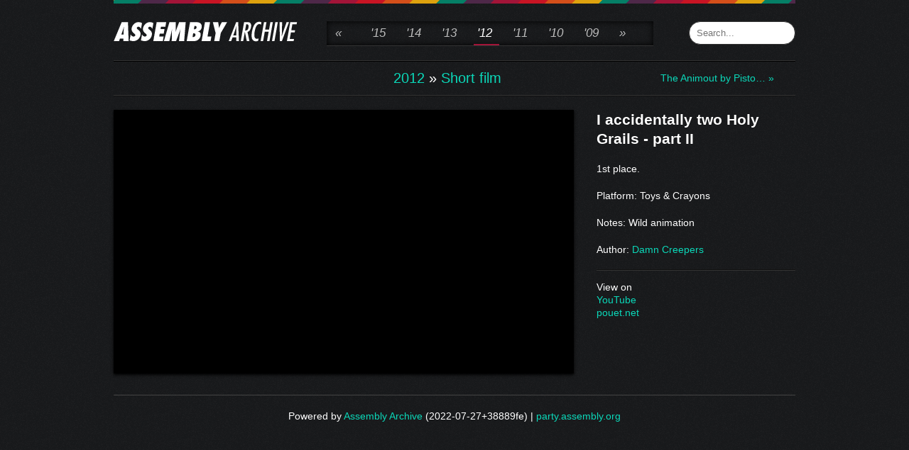

--- FILE ---
content_type: text/html
request_url: https://archive.assembly.org/2012/short-film/i-accidentally-two-holy-grails-part-ii-by-damn-creepers
body_size: 1982
content:
<!doctype html>
<html lang="en">
<head>
<meta charset="utf-8">

<title>

  I accidentally two Holy Grails - part II by Damn Creepers &ndash; Assembly Archive

</title>


<meta property="og:title" content="I accidentally two Holy Grails - part II" />
<meta property="og:type" content="article" />

<meta property="og:author" content="Damn Creepers" />

<meta property="og:site_name" content="Assembly Archive" />









<meta property="fb:page_id" content="183599045012296" />
<meta name="description" content="">

<link rel="shortcut icon" type="image/vnd.microsoft.icon"
      href="/_static/images/favicon.ico?h1hv_gnT" />
<link rel="icon" type="image/vnd.microsoft.icon"
      href="/_static/images/favicon.ico?h1hv_gnT" />

<link rel="stylesheet"
      href="/_static/allstyles-min.css?nhe0xcA6" />
<link rel="preload"
      href="/_static/allscripts-min.js?R5xQIs-F"
      as="script" />

<link rel="prefetch"
      href="/2012/short-film/the-animout-by-pistoke"
      as="document" />

<link rel="prefetch"
      href="/"
      as="document" />


<meta name="viewport" content="width=640" />



</head>
<body>
  <div id="main" class="container_16">

    <header id="header" class="clearfix">
      <div class="alpha grid_5" id="archive-logo">
        
        <a id="archive-logo-image" href="/"
           title="Assembly Archive"></a>
        
      </div>

      <nav class="grid_8 omega">
        
  <nav class="mobile-breadcrumbs hide-desktop">
    <h2 class="gallery-breadcrumbs">
  
  
  
   
  <a href="/2012" >2012</a>
  
  
  &raquo;
   
  <a href="/2012/short-film" title="Short film">Short film</a>
   
   
   
</h2>

  </nav>


<ul class="year_nav hide-mobile">
  
  
  <li
    ><a href="/2016"
         title="2016"
         >«
      </a>
  </li>
  
  <li
    ><a href="/2015"
         title="2015"
         >&#39;15
      </a>
  </li>
  
  <li
    ><a href="/2014"
         title="2014"
         >&#39;14
      </a>
  </li>
  
  <li
    ><a href="/2013"
         title="2013"
         >&#39;13
      </a>
  </li>
  
  <li
    
    class="active"
    ><a href="/2012"
         title="2012"
         >&#39;12
      </a>
  </li>
  
  <li
    ><a href="/2011"
         title="2011"
         >&#39;11
      </a>
  </li>
  
  <li
    ><a href="/2010"
         title="2010"
         >&#39;10
      </a>
  </li>
  
  <li
    ><a href="/2009"
         title="2009"
         >&#39;09
      </a>
  </li>
  
  <li
    ><a href="/2008"
         title="2008"
         >»
      </a>
  </li>
  
</ul>


      </nav>

      <div class="frontpage-search hide-mobile">
        <form action="/search"
              method="get"
              id="searchform">
          <input type="search"
                 name="q"
                 accesskey="f"
                 value=""
                 placeholder="Search..." />
        </form>
      </div>

    </header>

    <div id="content">
    <nav class="navigation clearfix">

  
  <span class="grid_3 left gallery-navigation-link">&nbsp;</span>
  

  <div class="hide-mobile">
    <h2 class="gallery-breadcrumbs">
  
  
  
   
  <a href="/2012" >2012</a>
  
  
  &raquo;
   
  <a href="/2012/short-film" title="Short film">Short film</a>
   
   
   
</h2>

  </div>

  
  <a class="grid_3 right gallery-navigation-link"
     id="gallery-link-prev"
     title="The Animout by Pistoke"
     href="/2012/short-film/the-animout-by-pistoke">
    The Animout by Pisto… &raquo;
  </a>
  

</nav>

<div class="media-item page clearfix">
  <div id="externalasset-title">
    <h2>I accidentally two Holy Grails - part II</h2>
  </div>
  <div class="entry" id="gallery-item">
    <iframe id="ytplayerembed" class="youtube-player" width="640" height="360" src="https://www.youtube.com/embed/nn5i2KAXU_8" style="border: 0px" allowfullscreen="allowfullscreen">\n</iframe>
  </div>
  <div id="details">
    
    <p>
      1st place.</p>
<p>
Platform: Toys &amp; Crayons</p>
<p>Notes: Wild animation</p>
<p>Author: <a href="../../search?q=Damn+Creepers" title="Do an approximate search on author's name from all entries">Damn Creepers</a>

    </p>
    

    
    <div class="section">
      <h3 class="section-title">View on</h3>
      
      <div>
        <a href="https://www.youtube.com/watch?v=nn5i2KAXU_8">YouTube</a> 
      </div>
      
      <div>
        <a href="https://www.pouet.net/prod.php?which=59661">pouet.net</a> 
      </div>
      
    </div>
    
  </div>
</div>

    </div>
    <div class="mobile-search hide-desktop">
        <form action="/search"
              method="get"
              id="searchform">
          <input type="search"
                 name="q"
                 accesskey="f"
                 value=""
                 placeholder="Search..." />
        </form>
    </div>

    <footer id="footer" class="clearfix">
      
      Powered by
      <a href="https://gitlab.com/barro/assembly-archive/">Assembly Archive</a>
      (2022-07-27+38889fe)
      |
      <a href="http://party.assembly.org/">party.assembly.org</a>
    </footer>
  </div>
<script type="text/javascript">
(function() {
  function async_load(){
    var s = document.createElement('script');
    s.type = 'text/javascript';
    s.async = true;
    s.src = (document.location.protocol + '//' +
             document.location.host + '/_static/allscripts-min.js?R5xQIs-F');
    var x = document.getElementsByTagName('script')[0];
    x.parentNode.insertBefore(s, x);
  }
  if (window.attachEvent) {
    window.attachEvent('onload', async_load);
  } else {
    window.addEventListener('load', async_load, false);
  }
})();
</script>

</body>
</html>


--- FILE ---
content_type: text/css; charset=utf-8
request_url: https://archive.assembly.org/_static/allstyles-min.css?nhe0xcA6
body_size: 23210
content:
html,body,div,span,applet,object,iframe,h1,h2,h3,h4,h5,h6,p,blockquote,pre,a,abbr,acronym,address,big,cite,code,del,dfn,em,font,img,ins,kbd,q,s,samp,small,strike,strong,sub,sup,tt,var,b,u,i,center,dl,dt,dd,ol,ul,li,fieldset,form,label,legend,table,caption,tbody,tfoot,thead,tr,th,td{margin:0;padding:0;border:0;outline:0;font-size:100%;vertical-align:baseline;background:transparent}body{line-height:1}ol,ul{list-style:none}blockquote,q{quotes:none}blockquote:before,blockquote:after,q:before,q:after{content:'';content:none}:focus{outline:0}ins{text-decoration:none}del{text-decoration:line-through}table{border-collapse:collapse;border-spacing:0}body{min-width:960px}.container_12,.container_16{margin-left:auto;margin-right:auto;width:960px}.grid_1,.grid_2,.grid_3,.grid_4,.grid_5,.grid_6,.grid_7,.grid_8,.grid_9,.grid_10,.grid_11,.grid_12,.grid_13,.grid_14,.grid_15,.grid_16{display:inline;float:left;margin-left:10px;margin-right:10px}.push_1,.pull_1,.push_2,.pull_2,.push_3,.pull_3,.push_4,.pull_4,.push_5,.pull_5,.push_6,.pull_6,.push_7,.pull_7,.push_8,.pull_8,.push_9,.pull_9,.push_10,.pull_10,.push_11,.pull_11,.push_12,.pull_12,.push_13,.pull_13,.push_14,.pull_14,.push_15,.pull_15{position:relative}.container_12 .grid_3,.container_16 .grid_4{width:220px}.container_12 .grid_6,.container_16 .grid_8{width:460px}.container_12 .grid_9,.container_16 .grid_12{width:700px}.container_12 .grid_12,.container_16 .grid_16{width:940px}.alpha{margin-left:0}.omega{margin-right:0}.container_12 .grid_1{width:60px}.container_12 .grid_2{width:140px}.container_12 .grid_4{width:300px}.container_12 .grid_5{width:380px}.container_12 .grid_7{width:540px}.container_12 .grid_8{width:620px}.container_12 .grid_10{width:780px}.container_12 .grid_11{width:860px}.container_16 .grid_1{width:40px}.container_16 .grid_2{width:100px}.container_16 .grid_3{width:160px}.container_16 .grid_5{width:280px}.container_16 .grid_6{width:340px}.container_16 .grid_7{width:400px}.container_16 .grid_9{width:520px}.container_16 .grid_10{width:580px}.container_16 .grid_11{width:640px}.container_16 .grid_13{width:760px}.container_16 .grid_14{width:820px}.container_16 .grid_15{width:880px}.container_12 .prefix_3,.container_16 .prefix_4{padding-left:240px}.container_12 .prefix_6,.container_16 .prefix_8{padding-left:480px}.container_12 .prefix_9,.container_16 .prefix_12{padding-left:720px}.container_12 .prefix_1{padding-left:80px}.container_12 .prefix_2{padding-left:160px}.container_12 .prefix_4{padding-left:320px}.container_12 .prefix_5{padding-left:400px}.container_12 .prefix_7{padding-left:560px}.container_12 .prefix_8{padding-left:640px}.container_12 .prefix_10{padding-left:800px}.container_12 .prefix_11{padding-left:880px}.container_16 .prefix_1{padding-left:60px}.container_16 .prefix_2{padding-left:120px}.container_16 .prefix_3{padding-left:180px}.container_16 .prefix_5{padding-left:300px}.container_16 .prefix_6{padding-left:360px}.container_16 .prefix_7{padding-left:420px}.container_16 .prefix_9{padding-left:540px}.container_16 .prefix_10{padding-left:600px}.container_16 .prefix_11{padding-left:660px}.container_16 .prefix_13{padding-left:780px}.container_16 .prefix_14{padding-left:840px}.container_16 .prefix_15{padding-left:900px}.container_12 .suffix_3,.container_16 .suffix_4{padding-right:240px}.container_12 .suffix_6,.container_16 .suffix_8{padding-right:480px}.container_12 .suffix_9,.container_16 .suffix_12{padding-right:720px}.container_12 .suffix_1{padding-right:80px}.container_12 .suffix_2{padding-right:160px}.container_12 .suffix_4{padding-right:320px}.container_12 .suffix_5{padding-right:400px}.container_12 .suffix_7{padding-right:560px}.container_12 .suffix_8{padding-right:640px}.container_12 .suffix_10{padding-right:800px}.container_12 .suffix_11{padding-right:880px}.container_16 .suffix_1{padding-right:60px}.container_16 .suffix_2{padding-right:120px}.container_16 .suffix_3{padding-right:180px}.container_16 .suffix_5{padding-right:300px}.container_16 .suffix_6{padding-right:360px}.container_16 .suffix_7{padding-right:420px}.container_16 .suffix_9{padding-right:540px}.container_16 .suffix_10{padding-right:600px}.container_16 .suffix_11{padding-right:660px}.container_16 .suffix_13{padding-right:780px}.container_16 .suffix_14{padding-right:840px}.container_16 .suffix_15{padding-right:900px}.container_12 .push_3,.container_16 .push_4{left:240px}.container_12 .push_6,.container_16 .push_8{left:480px}.container_12 .push_9,.container_16 .push_12{left:720px}.container_12 .push_1{left:80px}.container_12 .push_2{left:160px}.container_12 .push_4{left:320px}.container_12 .push_5{left:400px}.container_12 .push_7{left:560px}.container_12 .push_8{left:640px}.container_12 .push_10{left:800px}.container_12 .push_11{left:880px}.container_16 .push_1{left:60px}.container_16 .push_2{left:120px}.container_16 .push_3{left:180px}.container_16 .push_5{left:300px}.container_16 .push_6{left:360px}.container_16 .push_7{left:420px}.container_16 .push_9{left:540px}.container_16 .push_10{left:600px}.container_16 .push_11{left:660px}.container_16 .push_13{left:780px}.container_16 .push_14{left:840px}.container_16 .push_15{left:900px}.container_12 .pull_3,.container_16 .pull_4{left:-240px}.container_12 .pull_6,.container_16 .pull_8{left:-480px}.container_12 .pull_9,.container_16 .pull_12{left:-720px}.container_12 .pull_1{left:-80px}.container_12 .pull_2{left:-160px}.container_12 .pull_4{left:-320px}.container_12 .pull_5{left:-400px}.container_12 .pull_7{left:-560px}.container_12 .pull_8{left:-640px}.container_12 .pull_10{left:-800px}.container_12 .pull_11{left:-880px}.container_16 .pull_1{left:-60px}.container_16 .pull_2{left:-120px}.container_16 .pull_3{left:-180px}.container_16 .pull_5{left:-300px}.container_16 .pull_6{left:-360px}.container_16 .pull_7{left:-420px}.container_16 .pull_9{left:-540px}.container_16 .pull_10{left:-600px}.container_16 .pull_11{left:-660px}.container_16 .pull_13{left:-780px}.container_16 .pull_14{left:-840px}.container_16 .pull_15{left:-900px}.clear{clear:both;display:block;overflow:hidden;visibility:hidden;width:0;height:0}.clearfix:after{clear:both;content:' ';display:block;font-size:0;line-height:0;visibility:hidden;width:0;height:0}* html .clearfix,*:first-child+html .clearfix{zoom:1}body{font:13px/1.5 'Helvetica Neue',Arial,'Liberation Sans',FreeSans,sans-serif}a:focus{outline:1px dotted}hr{border:0 #ccc solid;border-top-width:1px;clear:both;height:0}h1{font-size:25px}h2{font-size:23px}h3{font-size:21px}h4{font-size:19px}h5{font-size:17px}h6{font-size:15px}ol{list-style:decimal}ul{list-style:disc}li{margin-left:30px}p,dl,hr,h1,h2,h3,h4,h5,h6,ol,ul,pre,table,address,fieldset{margin-bottom:20px}body{background:#18191b url("[data-uri]");color:#fff;font:14px/1.3 "Helvetica Neue",Helvetica,Arial,sans-serif;margin:0;padding:0}#archive-logo-image{background-image:url("[data-uri]");width:259px;height:34px;display:block}div.status-description{clear:both}a{color:#0bd8b9;text-decoration:none}a img{border:0}h1{margin:1em 0 .5em}h2{font-weight:normal;font-size:145%}#header{height:40px;padding:30px 0 15px 0;border-bottom:1px solid #333;-webkit-box-shadow:#000 0 1px 0;-moz-box-shadow:#000 0 1px 0;background:url("[data-uri]") repeat-x}.year_nav{margin:0;padding:0;list-style:0;font-size:17px;font-style:italic;border-bottom:1px solid #333;-webkit-box-shadow:inset 0 0 10px #000;-moz-box-shadow:inset 0 0 10px #000;height:34px;white-space:nowrap}.year_nav li a{color:#bbb;padding:6px 5px 4px 5px;display:block}.year_nav a:hover,.year_nav .active a{border-bottom:2px solid #a21438;color:#fff}.year_nav li{display:inline;margin:0 7px 0 7px;float:left;height:27px;width:36px}.page{padding:2em 0}.navigation{margin:0 0 20px 0;padding:1em 0;border-bottom:1px solid #333;-webkit-box-shadow:#111 0 1px 0;-moz-box-shadow:#111 0 1px 0;line-height:20px}.navigation h2{text-align:center;margin:0}.thumbnail{display:block;white-space:normal}.thumbnail-image{width:160px;height:90px;margin-bottom:5px}.video{width:160px;height:160px;float:left;margin:14px 32px 14px 0}a.thumbnail{color:#fff}.video img{-webkit-box-shadow:#000 0 1px 4px;-moz-box-shadow:#000 0 1px 4px;border:1px solid #000}.video:hover img{-webkit-box-shadow:#4e2849 0 0 5px;-moz-box-shadow:#4e2849 0 0 5px;border-color:#a21438;-webkit-transition:-webkit-box-shadow .25s linear;-webkit-transition:border-color .25s linear}.video .by{color:#ccc;display:block}.by{overflow:visible;white-space:nowrap}.right{text-align:right}#details,#externalasset-title{float:right;width:280px}.section{border-top:1px solid #333;-webkit-box-shadow:#111 0 -1px 0;-moz-box-shadow:#111 0 -1px 0;padding:1em 0}.section a span{color:#999}.section-title{font-weight:normal;font-size:100%;margin-bottom:0}#externalasset-title h2{font-weight:600;text-shadow:0 0 1px #000;font-size:1.5em}.media-item .entry{float:left;border:4px solid #000;background:#000;width:640px;-webkit-box-shadow:#000 0 2px 4px;-webkit-moz-shadow:#000 0 2px 4px}.mediacategory{clear:both}.mediacategory h2{margin:14px 0 0 0}.grayed{color:#bbb}.smaller{font-size:smaller}#footer{padding:20px;border-top:1px solid #444;margin-top:30px;text-align:center;clear:both}.gallery-navigation-link{overflow:visible;white-space:nowrap}.search-year-section{font-size:130%;overflow:visible;white-space:nowrap;margin-top:8px;margin-bottom:8px}#mobile-logo{display:none}#searchform input,.mobile-search input{border:1px solid #333;padding:8px 10px;background:#fff;border-radius:20px;color:#000}#searchform input{width:150px}.frontpage-search{float:right;padding:0}#content.media-item{margin-right:300px}.no-margin{margin:0}.media-index,.media-item{padding:0}.honeypot{display:none}.gallery-breadcrumbs{width:580px;display:inline;float:left;margin-left:10px;margin-right:10px}@media only screen and (min-width:681px){.hide-desktop{display:none}}@media only screen and (max-width:680px){.mediacategory .overview-thumbnail-3,.mediacategory .overview-thumbnail-4{display:none}.hide-mobile{background-color:red;display:none!important}#archive-logo-image{display:inline-block;float:left;background:url("[data-uri]") no-repeat;width:96px;height:45px;margin-top:4px;background-position:0 10px}.grid_8{width:534px!important}body,#main,.container_16,.entry,.media-item{width:640px;padding:0 1px 0 1px;margin:0}body{min-width:0;font-size:18px}#details{float:none;width:100%}#externalasset-title{width:100%;clear:both;text-align:center}#externalasset-title h2{padding-top:0;padding-bottom:0;margin-top:1px;margin-bottom:1px;font-size:160%}.media-item .entry{border:0;margin-left:-1px;margin-right:-1px}#main{margin-left:0;margin-right:0}.grid_3{width:49%!important;margin-left:0;margin-right:0}.navigation,.page{padding:.1em;border:0}.navigation{padding-bottom:.6em;padding-top:.6em}#header{padding:10px 0 0 0;height:50px}.navigation{line-height:30px}.gallery-navigation-link{font-size:160%;overflow:hidden;display:inline-block;float:none;width:49%;height:38px;margin-top:8px;margin-bottom:8px}.year_nav{height:38px}.year_nav li{height:32px;width:49px;font-size:20px}li.next-years,li.prev-years{width:30px}li.prev-years{text-align:left}li.next-years{text-align:right}#searchform input{padding:8px 4px}.thumbnail-image{width:208px;height:117px;margin-bottom:0}.video{width:210px;height:196px;float:left;margin:8px 0 8px 2px}.search-results .video,.search-results .video a,.video a{height:210px}.search-year-section{font-size:120%;overflow:visible;white-space:nowrap;height:24px;margin-top:8px;margin-bottom:8px;display:inline-block;float:none}.gallery-name{padding-left:8px}.gallery-name a{display:block}.clearfix{margin-top:0;margin-bottom:0;padding-top:0;padding-bottom:0}.media-index{margin-right:-2px}.mobile-search input{font-size:1.5em;width:100%}#footer{margin-bottom:3em}.gallery-breadcrumbs{width:100%;display:inline;float:none;margin-left:10px;margin-right:0}.mobile-breadcrumbs{height:50px;font-size:160%;width:100%;white-space:nowrap}h2{font-size:160%}#details{font-size:145%}}